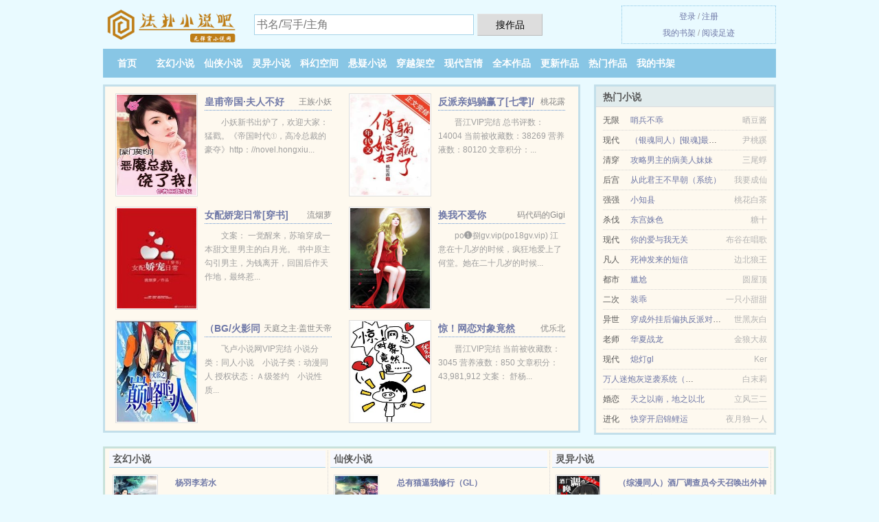

--- FILE ---
content_type: text/html; charset=UTF-8
request_url: https://fapu6.com/1905666119.html
body_size: 4980
content:
<!DOCTYPE HTML><html lang="zh-CN" class="www"><head><meta charset="utf-8"><title>(承霄)落榜少年之游戏天才精彩大结局_落榜少年之游戏天才小说txt下载 _法扑小说吧 </title><meta name="keywords" content="(承霄)落榜少年之游戏天才精彩大结局_落榜少年之游戏天才小说txt下载" /><meta name="description" content="搜索关键字：主角：司马长空，李欣怡 ┃ 配角：王晓雪，黄丽雯 ┃ 其它：" /><meta name="viewport" content="width=device-width, initial-scale=1.0, maximum-scale=2.0, user-scalable=yes" /><meta name="mobile-agent" content="format=xhtml; url=https://m.fapu6.cc/1905666119.html" /><meta http-equiv="X-UA-Compatible" content="IE=edge, chrome=1" /><meta name="robots" content="all" /><meta name="apple-mobile-web-app-title" content="法扑小说吧" /><meta name="mobile-agent" content="format=html5; url=https://m.fapu6.cc/1905666119.html" /><meta http-equiv="Cache-Control" content="no-siteapp" /><meta name="referrer" content="always" /><meta name="format-detection" content="telephone=no" /><meta name="renderer" content="webkit" /><meta http-equiv="Cache-Control" content="no-transform" /><link rel="stylesheet" href="https://23.224.199.162:64567/xcdn9/css/_25d7e6f9.css?318" onerror="_CSSERR=1"/><link href="https://23.224.199.162:64567/xcdn9/www1/_style.css?318" rel="stylesheet"/><meta property="og:novel:book_name" content="落榜少年之游戏天才"/><meta property="og:description" content="搜索关键字：主角：司马长空，李欣怡┃配角：王晓雪，黄丽雯┃其它："/><meta property="og:novel:latest_chapter_name" content="李白故事 落榜少年之游戏天才"/><meta property="og:image" content="//o.fapu6.cc/upfile/s/fUAO.jpg?sm"/><meta property="og:novel:category" content="架空历史"/><meta property="og:novel:status" content="连载中"/><meta property="og:novel:latest_chapter_url" content="https://fapu6.com/1905666119/2.html"/><meta property="og:novel:update_time" content="2019-10-08"/><meta property="og:type" content="novel"/><meta property="og:novel:author" content="承霄"/><meta property="og:novel:read_url" content="https://fapu6.com/1905666119.html"/><meta property="og:title" content="落榜少年之游戏天才"/><meta property="og:url" content="https://fapu6.com/1905666119.html"/><script>var DIR='/',COOKIE_PRE='5yjo1',ADN='z23',TJ='D435yjo1',xCoverList=[],TJN='tj',CDN='https://23.224.199.162:64567/xcdn9/',DOMA='fapu6.com',CDNV='318',FORM_HASH='9c977a8ag9e9uf',CAD=0,xCover=function(){xCoverList.push(event.target||event.srcElement)},TWPC='fanti',APP_NAME='法扑小说吧',MOD='',TWMO='tw',INIT_EVENT=[];"ontouchstart"in window&&(location.href="https://m.fapu6.cc/"+location.href.split("/").slice(3).join("/"));!function(a,c,o,d,f){var r=2e4,s=+new Date;!function i(){setTimeout(function(){a.CDNT=new Date-s;var e=typeof _CSSERR!=f;if(e||CDNT>=r){if(typeof $==f){if(a.CDNQ=(~~o.getItem(d)||0)+1,!e&&3<a.CDNQ)return;o.setItem(d,a.CDNQ);var t=c,n=c.createElement("script");n.src="/static/js/_cdn.js?"+CDNV,t.head.appendChild(n)}}else i()},1e3)}()}(window,document,localStorage,"qdn","undefined");</script></head><body ><div id="wrapper"><div class="header"><div class="logo"><a href="/" title="法扑小说吧"><img src="/img/logo.png" style="margin-top:-5px;" /></a></div><a style="display: none" href="/" class="logo"><span class="site">法扑小说吧</span><span class="slogan">无弹窗小说网</span></a><div class="header_search"><form method="post" target="_blank" action="/search/"><input type="text" name="keyword" class="search" placeholder="书名/写手/主角" autocomplete="off" baiduSug="2" /><button type="submit">搜作品</button></form></div><div class="userpanel"><a href="/user/login.html">登录</a> / <a href="/user/register.html">注册</a><BR><a href="/user/">我的书架</a> / <a href="/readed/">阅读足迹</a></div></div><div class="nav"><ul><li><a href="/">首页</a></li><li><a href="/sorts/3_1.html">玄幻小说</a></li><li><a href="/sorts/4_1.html">仙侠小说</a></li><li><a href="/sorts/5_1.html">灵异小说</a></li><li><a href="/sorts/6_1.html">科幻空间</a></li><li><a href="/sorts/7_1.html">悬疑小说</a></li><li><a href="/sorts/8_1.html">穿越架空</a></li><li><a href="/sorts/9_1.html">现代言情</a></li><li><a href="/sorts/end_1.html">全本作品</a></li><li><a href="/sorts/1.html">更新作品</a></li><li><a href="/sorts/rank_1.html">热门作品</a></li><li><a rel="nofollow" href="/user/">我的书架</a></li></ul></div></div><div class="box_con"><div class="con_top"><div class="fr"><a target="_blank" href="https://m.fapu6.cc/1905666119.html" title="落榜少年之游戏天才">手机阅读《落榜少年之游戏天才》</a></div><a href="/">法扑小说吧</a> &gt; <a href="/sorts/9_1.html">现代言情</a> &gt; <a href="/1905666119.html">落榜少年之游戏天才</a></div><div id="maininfo"><div id="fmimg"><img width="120" height="180" src="//o.fapu6.cc/upfile/s/fUAO.jpg?sm" author="承霄" alt="落榜少年之游戏天才" /><span class="b"></span></div><div id="info"><h1>落榜少年之游戏天才</h1><p>作者：<a href="/author/e6ybfeSc84Y.html" target="_blank">承霄</a></p><p>操作：<a href="#" class="ajax-dialog" data-label="tj" data-click="tj" data-name="novel_star" data-id="ZxSp2" rel="nofollow" data-type="1">投票推荐</a>， <a href="#" class="shelf-add-btn" data-id="ZxSp2" data-type="1" data-i="1">加入书架</a>， <a href="#end" rel="nofollow">直达底部</a>， <a href="/xiazai/1905666119.html">TXT下载</a></p><p>更新时间：2019-10-08 16:36:38&nbsp;[共2章] <p>最新：<a href="/1905666119/2.html" title="">李白故事</a></p><div class="clear"></div></div><div class="clear"></div><div class="tjlist">推荐阅读： <a href="/SmpS.html" target="_blank" title="她又软又甜">她又软又甜</a> (隐婚小说) 、 <a href="/sKQA.html" target="_blank" title="圣灵契约：风姬御大陆">圣灵契约：风姬御大陆</a> (二次元) 、 <a href="/N2we.html" target="_blank" title="怎奈卿卿动人心">怎奈卿卿动人心</a><a href="/showview/ABk6FOA.html" title="夺妻出轨辞雁" target="_blank">夺妻出轨辞雁</a> (皇后小说) 、 <a href="/fuU8.html" target="_blank" title="嫁给迂腐书生">嫁给迂腐书生</a><a href="/showview/qdwVivM.html" title="变身娃娃" target="_blank">变身娃娃</a> (穿越小说) 、 <a href="/AmjZ.html" target="_blank" title="暴君又想黑化了(穿书)">暴君又想黑化了(穿书)</a><a href="/showview/5vm0txz.html" title="那个大笑的表情包然后喂屎的" target="_blank">那个大笑的表情包然后喂屎的</a> (古代言情) 、 <a href="/Npfq.html" target="_blank" title="穿成古代纨绔渣A">穿成古代纨绔渣A</a><a href="/showview/2bgOtON.html" title="浇灌恶毒灵多久可以加骨粉" target="_blank">浇灌恶毒灵多久可以加骨粉</a> (百合小说) 、 <a href="/org.html" target="_blank" title="天下无职">天下无职</a><a href="/showview/bexOtE4.html" title="睡觉手麻是什么问题" target="_blank">睡觉手麻是什么问题</a> (变身小说) 、 <a href="/Ntcd.html" target="_blank" title="彼岸花开">彼岸花开</a><a href="/showview/4neNIQX.html" title="林檎霜什么时候下线" target="_blank">林檎霜什么时候下线</a> (百合小说) 、 <a href="/7Es0.html" target="_blank" title="婚后暧昧">婚后暧昧</a> (言情小说) 、 <a href="/7s1C.html" target="_blank" title="路人甲祭品求生指南">路人甲祭品求生指南</a><a href="/showview/Vn43I4.html" title="催你离婚的男人,但又和你联系" target="_blank">催你离婚的男人,但又和你联系</a> (耽美重生) 、 </div></div><div class="box_con"><div id="list"><dl><dt>《落榜少年之游戏天才》作品介绍</dt><div class="chapter-desc">一个高考落榜的学生，偶然接触王者游戏，居然发现自己有极高的游戏天赋。<br /> 内容标签：<br /> 游戏网游<br /> 相爱相杀<br /> 搜索关键字：主角：司马长空，李欣怡 ┃ 配角：王晓雪，黄丽雯 ┃ 其它：<br /> 一句话简介：落榜少年逆袭<br /> 立意：奋斗 </div><dt>《落榜少年之游戏天才》最新章节(提示：已启用缓存技术，最新章节可能会延时显示，登录书架即可实时查看)</dt><dd><a href="/1905666119/2.html">李白故事</a></dd><dd><a href="/1905666119/1.html">第 1 章 王昭君</a></dd><dt>《落榜少年之游戏天才》 正文 </dt><dd><a href="/1905666119/1.html">第 1 章 王昭君</a></dd><dd><a href="/1905666119/2.html">李白故事</a></dd></dl><a name="end"></a></div><div class="clear10"></div><div class="pages"><a href="/1905666119/index_1.html">上页</a><b>1</b><a href="/1905666119/index_1.html">下页</a><select id="jump" onchange="location.href='/1905666119/index__page_.html'.replace(/_page_/ig, this.value);" style="width:auto;appearance: none"><script>for (var i = 1, page = 1, pagesize = 72; i <= 1; i++) {
var start = ((i - 1) * pagesize + 1), end = Math.min(start + pagesize, 2 + 1);
document.write('<option value="' + i + '"' + (i == page ? ' selected' : '') + '>第 ' + i + ' 页(' + (start) + '-' + (end - 1) + '章)</option>')
}</script></select></div><div class="clear10"></div></div><div class="footer" id="footer"><div class="footer_cont"><p>本站推荐： <a href="/SNU8.html" target="_blank" title="天下第一蠢徒">天下第一蠢徒</a>、 <a href="/fXXL.html" target="_blank" title="大魔王等待向导的第九年">大魔王等待向导的第九年</a>、 <a href="/showview/eBxYF0X.html" title="方碧如打谷场小明牛国民" target="_blank">方碧如打谷场小明牛国民</a>、 <a href="/E0CK.html" target="_blank" title="（综漫同人）人爸传说&#8226;藤隆">（综漫同人）人爸传说&#8226;藤隆</a>、 <a href="/showview/8rdnFVa.html" title="仙神子孙请我出山小说笔趣阁" target="_blank">仙神子孙请我出山小说笔趣阁</a>、 <a href="/NhPC.html" target="_blank" title="结婚而已">结婚而已</a>、 <a href="/showview/p6DnIrA.html" title="嫁给卡塔尔的中国人" target="_blank">嫁给卡塔尔的中国人</a>、 <a href="/485619947.html" target="_blank" title="神宠全球降临">神宠全球降临</a>、 <a href="/oAEQ.html" target="_blank" title="断阳春">断阳春</a>、 <a href="/showview/1gr9TOm.html" title="变身娃娃钩织方法" target="_blank">变身娃娃钩织方法</a>、 <a href="/1380564393.html" target="_blank" title="徒弟都是大魔头">徒弟都是大魔头</a>、 <a href="/5PgU.html" target="_blank" title="擎天一棍">擎天一棍</a>、 <a href="/showview/x9qPh4g.html" title="郑昆白律师" target="_blank">郑昆白律师</a>、 <a href="/ACTE.html" target="_blank" title="天眼宝鉴">天眼宝鉴</a>、 <a href="/showview/kbd6F8x.html" title="吟魂清不彻,和月上晴空意思" target="_blank">吟魂清不彻,和月上晴空意思</a>、 <a href="/Qf.html" target="_blank" title="满朝文武爱上我">满朝文武爱上我</a>、 <a href="/showview/9M8vtr9.html" title="煤可以提炼糖精吗" target="_blank">煤可以提炼糖精吗</a>、 </p></div></div><div class="gray line-height15 advance-box"><p>声 明：</p><p>❶ 《落榜少年之游戏天才》为承霄所著属虚构作品，不涉及任何真实人物、事件等，请勿将杜撰作品与现实挂钩，作品中的观点和立场与法扑小说吧的立场无关，本站只为广大书友提供电子书阅读平台。</p><p>❷ 《落榜少年之游戏天才》小说跌宕起伏、精彩连篇，希望广大书友支持作者，支持正版。</p><p>*. <a href="/j/7qrb8mcmwvqcl.html">落榜少年之游戏天才,全文TXT下载,承霄 精彩无弹窗下载,</a>/<span class="gray">2017-12-27 15:55:18</span></p><p>*. <a href="/j/mbkzorck8rr28.html">落榜少年之游戏天才全文阅读,承霄无广告阅读</a>/<span class="gray">2017-03-14 03:29:09</span></p><p>*. <a href="/1905666119_1921597069.html">落榜少年之游戏天才更新2章精彩大结局,全文免费阅读,承霄</a>/<span class="gray">2020-12-01 02:38:31</span></p><p>*. <a href="/j/v0bo7rhloea1p.html">落榜少年之游戏天才,免费阅读,承霄 小说txt下载,</a>/<span class="gray">2018-04-25 19:38:12</span></p><p>*. <a href="/1905666119_1180789257.html">落榜少年之游戏天才小说txt下载,近代,承霄,全文免费下载</a>/<span class="gray">2018-03-17 05:21:59</span></p></div></div><script src="/click/1905666119"></script><script src="/5yjtm/318.z2ddp1"></script><div class="f0"><script>window[window["A1_"]||"String"](0);</script></div><div class="footer"><div class="footer_link"></div><div class="footer_cont"><p> 本站小说为转载作品，所有章节均由网友上传，转载至本站只是为了宣传本书让更多读者欣赏。</p><p>Copyright &copy; 2026 <a href="https://www.fapu6.cc/">法扑小说吧</a>(fapu6.com) All Rights Reserved. <a href="//fanti.fapu6.cc/1905666119.html" data-translate="(切回简体版)|(切换台湾版)">(台湾版)</a></p><p><a href="/about/">联系地址：<img data-lazy="/img/nmailos1Tx.png" alt="mail" /></a></p></div></div><script src="https://23.224.199.162:64567/xcdn9/js/_init.js?318"></script><script src="https://23.224.199.162:64567/xcdn9/www1/_common.js?318"></script><script use="397.426ms"></script></body></html>

--- FILE ---
content_type: text/html; charset=UTF-8
request_url: https://fapu6.com/?FROM=bjs&u=BJS
body_size: 8888
content:
<!DOCTYPE HTML><html lang="zh-CN" class="www"><head><meta charset="utf-8"><title>法扑小说吧-精彩小说每天更新</title><meta name="keywords" content="法扑小说吧|玄幻小说|玄幻小说|玄幻小说在线阅读|免费玄幻小说小说排行榜" /><meta name="description" content="法扑小说吧是最新免费好看的小说网站，拥有海量灵异小说以及情节跌宕起伏小说排行榜等在线阅读及下载。" /><meta name="viewport" content="width=device-width, initial-scale=1.0, maximum-scale=2.0, user-scalable=yes" /><meta name="mobile-agent" content="format=xhtml; url=https://m.fapu6.cc/?FROM=bjs&u=BJS" /><meta http-equiv="X-UA-Compatible" content="IE=edge, chrome=1" /><meta name="robots" content="all" /><meta name="apple-mobile-web-app-title" content="法扑小说吧" /><meta name="mobile-agent" content="format=html5; url=https://m.fapu6.cc/?FROM=bjs&u=BJS" /><meta http-equiv="Cache-Control" content="no-siteapp" /><meta name="referrer" content="always" /><meta name="format-detection" content="telephone=no" /><meta name="renderer" content="webkit" /><meta http-equiv="Cache-Control" content="no-transform" /><link rel="stylesheet" href="https://23.224.199.162:64567/xcdn9/css/_25d7e6f9.css?318" onerror="_CSSERR=1"/><link href="https://23.224.199.162:64567/xcdn9/www1/_style.css?318" rel="stylesheet"/><script>var DIR='/',COOKIE_PRE='5yjo1',ADN='z23',TJ='D435yjo1',xCoverList=[],TJN='tj',CDN='https://23.224.199.162:64567/xcdn9/',DOMA='fapu6.com',CDNV='318',FORM_HASH='5c0eee91g9e9ug',CAD=0,xCover=function(){xCoverList.push(event.target||event.srcElement)},TWPC='fanti',APP_NAME='法扑小说吧',MOD='',TWMO='tw',INIT_EVENT=[];"ontouchstart"in window&&(location.href="https://m.fapu6.cc/"+location.href.split("/").slice(3).join("/"));!function(a,c,o,d,f){var r=2e4,s=+new Date;!function i(){setTimeout(function(){a.CDNT=new Date-s;var e=typeof _CSSERR!=f;if(e||CDNT>=r){if(typeof $==f){if(a.CDNQ=(~~o.getItem(d)||0)+1,!e&&3<a.CDNQ)return;o.setItem(d,a.CDNQ);var t=c,n=c.createElement("script");n.src="/static/js/_cdn.js?"+CDNV,t.head.appendChild(n)}}else i()},1e3)}()}(window,document,localStorage,"qdn","undefined");</script></head><body ><div id="wrapper"><div class="header"><div class="logo"><a href="/" title="法扑小说吧"><img src="/img/logo.png" style="margin-top:-5px;" /></a></div><a style="display: none" href="/" class="logo"><span class="site">法扑小说吧</span><span class="slogan">无弹窗小说网</span></a><div class="header_search"><form method="post" target="_blank" action="/search/"><input type="text" name="keyword" class="search" placeholder="书名/写手/主角" autocomplete="off" baiduSug="2" /><button type="submit">搜作品</button></form></div><div class="userpanel"><a href="/user/login.html">登录</a> / <a href="/user/register.html">注册</a><BR><a href="/user/">我的书架</a> / <a href="/readed/">阅读足迹</a></div></div><div class="nav"><ul><li><a href="/">首页</a></li><li><a href="/sorts/3_1.html">玄幻小说</a></li><li><a href="/sorts/4_1.html">仙侠小说</a></li><li><a href="/sorts/5_1.html">灵异小说</a></li><li><a href="/sorts/6_1.html">科幻空间</a></li><li><a href="/sorts/7_1.html">悬疑小说</a></li><li><a href="/sorts/8_1.html">穿越架空</a></li><li><a href="/sorts/9_1.html">现代言情</a></li><li><a href="/sorts/end_1.html">全本作品</a></li><li><a href="/sorts/1.html">更新作品</a></li><li><a href="/sorts/rank_1.html">热门作品</a></li><li><a rel="nofollow" href="/user/">我的书架</a></li></ul></div></div><div id="main" class="index"><div id="hotcontent"><div class="l"><div class="item"><div class="image"><a href="/sK1q.html" title=""><img data-lazy="//o.fapu6.cc/upfile/J/W6O.jpg?sm" alt="皇甫帝国·夫人不好当！" author="王族小妖" src="/nloadAL0w.svg" /></a></div><dl><dt><span>王族小妖</span><a href="/sK1q.html" title="">皇甫帝国·夫人不好当！</a></dt><dd>小妖新书出炉了，欢迎大家：猛戳。《帝国时代①，高冷总裁的豪夺》http：//novel.hongxiu...</dd></dl><div class="clear"></div></div><div class="item"><div class="image"><a href="/7QqF.html" title=""><img data-lazy="//o.fapu6.cc/upfile/t/g3Ck.jpg?sm" alt="反派亲妈躺赢了[七零]/年代文俏媳妇躺赢了" author="桃花露" src="/nloadAL0w.svg" /></a></div><dl><dt><span>桃花露</span><a href="/7QqF.html" title="">反派亲妈躺赢了[七零]/年代文俏媳妇躺赢了</a></dt><dd>晋江VIP完结 总书评数：14004  当前被收藏数：38269  营养液数：80120  文章积分：...</dd></dl><div class="clear"></div></div><div class="item"><div class="image"><a href="/so1B.html" title=""><img data-lazy="//o.fapu6.cc/upfile/c/p9R.jpg?sm" alt="女配娇宠日常[穿书]" author="流烟萝" src="/nloadAL0w.svg" /></a></div><dl><dt><span>流烟萝</span><a href="/so1B.html" title="">女配娇宠日常[穿书]</a></dt><dd>文案： 一觉醒来，苏瑜穿成一本甜文里男主的白月光。 书中原主勾引男主，为钱离开，回国后作天作地，最终惹...</dd></dl><div class="clear"></div></div><div class="item"><div class="image"><a href="/gqMC.html" title=""><img data-lazy="//o.fapu6.cc/standard/1343581245/12001.jpg?sm" alt="换我不爱你" author="码代码的Gigi" src="/nloadAL0w.svg" /></a></div><dl><dt><span>码代码的Gigi</span><a href="/gqMC.html" title="">换我不爱你</a></dt><dd>po❶捌gv.vip(po18gv.vip) 江意在十几岁的时候，疯狂地爱上了何堂。她在二十几岁的时候...</dd></dl><div class="clear"></div></div><div class="item"><div class="image"><a href="/dA4c.html" title=""><img data-lazy="//o.fapu6.cc/upfile/u/h42.jpg?sm" alt="（BG/火影同人）火影之巅峰鸣人" author="天庭之主·盖世天帝" src="/nloadAL0w.svg" /></a></div><dl><dt><span>天庭之主·盖世天帝</span><a href="/dA4c.html" title="">（BG/火影同人）火影之巅峰鸣人</a></dt><dd>飞卢小说网VIP完结 小说分类：同人小说    小说子类：动漫同人 授权状态：Ａ级签约    小说性质...</dd></dl><div class="clear"></div></div><div class="item"><div class="image"><a href="/su7Q.html" title=""><img data-lazy="//o.fapu6.cc/upfile/e/r83.jpg?sm" alt="惊！网恋对象竟然是……" author="优乐北" src="/nloadAL0w.svg" /></a></div><dl><dt><span>优乐北</span><a href="/su7Q.html" title="">惊！网恋对象竟然是……</a></dt><dd>晋江VIP完结 当前被收藏数：3045 营养液数：850 文章积分：43,981,912 文案： 舒杨...</dd></dl><div class="clear"></div></div></div><div class="r"><h2>热门小说</h2><ul><li><span class="s1">无限</span><span class="s2"><a href="/fE5A.html" title="">哨兵不乖</a></span><span class="s5">晒豆酱</span></li><li><span class="s1">现代</span><span class="s2"><a href="/uCe4.html" title="">（银魂同人）[银魂]最温柔的事</a></span><span class="s5">尹桃蹊</span></li><li><span class="s1">清穿</span><span class="s2"><a href="/fKiE.html" title="">攻略男主的病美人妹妹</a></span><span class="s5">三尾蜉</span></li><li><span class="s1">后宫</span><span class="s2"><a href="/S5it.html" title="">从此君王不早朝（系统）</a></span><span class="s5">我要成仙</span></li><li><span class="s1">强强</span><span class="s2"><a href="/Nyx8.html" title="">小知县</a></span><span class="s5">桃花白茶</span></li><li><span class="s1">杀伐</span><span class="s2"><a href="/gj7Q.html" title="">东宫姝色</a></span><span class="s5">糖十</span></li><li><span class="s1">现代</span><span class="s2"><a href="/yQC.html" title="">你的爱与我无关</a></span><span class="s5">布谷在唱歌</span></li><li><span class="s1">凡人</span><span class="s2"><a href="/S74Z.html" title="">死神发来的短信</a></span><span class="s5">边北狼王</span></li><li><span class="s1">都市</span><span class="s2"><a href="/uipL.html" title="">尴尬</a></span><span class="s5">圆屋顶</span></li><li><span class="s1">二次</span><span class="s2"><a href="/Nojg.html" title="">装乖</a></span><span class="s5">一只小甜甜</span></li><li><span class="s1">异世</span><span class="s2"><a href="/70it.html" title="">穿成外挂后偏执反派对我上头</a></span><span class="s5">世黑灰白</span></li><li><span class="s1">老师</span><span class="s2"><a href="/SMp.html" title="">华夏战龙</a></span><span class="s5">金狼大叔</span></li><li><span class="s1">现代</span><span class="s2"><a href="/fF7D.html" title="">熄灯gl</a></span><span class="s5">Ker</span></li><li><span class="s1"></span><span class="s2"><a href="/gwMB.html" title="">万人迷炮灰逆袭系统（穿越）</a></span><span class="s5">白末莉</span></li><li><span class="s1">婚恋</span><span class="s2"><a href="/E5uk.html" title="">天之以南，地之以北</a></span><span class="s5">立风三二</span></li><li><span class="s1">进化</span><span class="s2"><a href="/7KUT.html" title="">快穿开启锦鲤运</a></span><span class="s5">夜月独一人</span></li></ul></div><div class="clear"></div></div><div class="novelslist"><div class="content"><h2>玄幻小说</h2><div class="top"><div class="image"><a href="/1891740343.html" target="_blank" title="杨羽李若水"><img data-lazy="//o.fapu6.cc/standard/1891740343/8738.jpg?sm" alt="杨羽李若水" author="思若兰" /></a></div><dl><dt><a href="/1891740343.html" title="杨羽李若水">杨羽李若水</a></dt><dd>在同时遭遇欠债，背叛，开除，背黑锅等人生最低谷时，公司女总裁李若水让他迎来了人生新的机会 杨羽说...</dd></dl><div class="clear"></div></div><ul><li><a href="/ufxk.html" title="（网王同人）网王之世人笑我很凤颠">（网王同人）网王之世人笑我很凤颠</a>/闻人肥肥</li><li><a href="/7Apq.html" title="读心后发现阴鸷魔头是恋爱脑">读心后发现阴鸷魔头是恋爱脑</a>/松风归月</li><li><a href="/445328276.html" title="不灭修罗">不灭修罗</a>/冷面加糖</li><li><a href="/Ni1q.html" title="祖传一个亿">祖传一个亿</a>/白川芥子</li><li><a href="/569067127.html" title="白蛇传">白蛇传</a>/老海</li><li><a href="/C0Se.html" title="隙中窥冥">隙中窥冥</a>/半熟荷包蛋</li><li><a href="/gsTx.html" title="错位求生">错位求生</a>/书墨温酒</li><li><a href="/745091876.html" title="守护甜心之夏凉微甜">守护甜心之夏凉微甜</a>/兮霏儿</li><li><a href="/xZd.html" title="文娱至上">文娱至上</a>/遗忘的指环</li><li><a href="/1153638213.html" title="儿子是地狱使者（儿子是钟馗大人）">儿子是地狱使者（儿子是钟馗大人）</a>/dongfangh</li></ul></div><div class="content"><h2>仙侠小说</h2><div class="top"><div class="image"><a href="/NBDZ.html" target="_blank" title="总有猫逼我修行（GL）"><img data-lazy="//o.fapu6.cc/standard/1997623889/7572.jpg?sm" alt="总有猫逼我修行（GL）" author="月戈" /></a></div><dl><dt><a href="/NBDZ.html" title="总有猫逼我修行（GL）">总有猫逼我修行（GL）</a></dt><dd>本帖最后由 kimabcd123 于 16:44 编辑  老猫独白：各界都传，我是一棵不会开花的老铁...</dd></dl><div class="clear"></div></div><ul><li><a href="/SNfK.html" title="总有人类要投喂我[末世]">总有人类要投喂我[末世]</a>/笙落落</li><li><a href="/xfB.html" title="采阴">采阴</a>/夜落影</li><li><a href="/sE7k.html" title="我爱种田">我爱种田</a>/拉棉花糖的兔子</li><li><a href="/7UjC.html" title="师门好像不对劲">师门好像不对劲</a>/以蓁如玉</li><li><a href="/NKTK.html" title="狐狸精没有好下场">狐狸精没有好下场</a>/总攻大人</li><li><a href="/NiE8.html" title="魔尊的小少爷">魔尊的小少爷</a>/顾之君</li><li><a href="/5fPy.html" title="天道师恩gl">天道师恩gl</a>/太阳菌</li><li><a href="/goX1.html" title="原来尊上邪魅狂狷">原来尊上邪魅狂狷</a>/书书墨笑</li><li><a href="/gNSD.html" title="嫁给病弱巨龙冲喜">嫁给病弱巨龙冲喜</a>/云赋</li><li><a href="/774327307.html" title="神医狂妃：王爷他带球跑了！">神医狂妃：王爷他带球跑了！</a>/晴天遥遥</li></ul></div><div class="content"><h2>灵异小说</h2><div class="top"><div class="image"><a href="/N3KD.html" target="_blank" title="（综漫同人）酒厂调查员今天召唤出外神了吗"><img data-lazy="//o.fapu6.cc/upfile/s/fuHF.jpg?sm" alt="（综漫同人）酒厂调查员今天召唤出外神了吗" author="Enka" /></a></div><dl><dt><a href="/N3KD.html" title="（综漫同人）酒厂调查员今天召唤出外神了吗">（综漫同人）酒厂调查员今天召唤出外神了吗</a></dt><dd>晋江VIP完结 总书评数：11366 当前被收藏数：32582  营养液数：42990  文章积分：4...</dd></dl><div class="clear"></div></div><ul><li><a href="/EEy.html" title="薛定谔之猫（1、2、3、4）">薛定谔之猫（1、2、3、4）</a>/中雨</li><li><a href="/EhN2.html" title="伪瞎后的遇鬼日常">伪瞎后的遇鬼日常</a>/小吾君</li><li><a href="/fpT8.html" title="高武：高维生物寄生日记">高武：高维生物寄生日记</a>/妙笔生烟</li><li><a href="/792117501.html" title="叶凌天李雨欣许晓晴">叶凌天李雨欣许晓晴</a>/风流小二</li><li><a href="/N24B.html" title="我靠吃在灵异综艺爆红了">我靠吃在灵异综艺爆红了</a>/修喵啊修喵</li><li><a href="/fTt1.html" title="影帝养崽日常">影帝养崽日常</a>/采采来了</li><li><a href="/701487098.html" title="深夜书屋">深夜书屋</a>/纯洁滴小龙</li><li><a href="/fcqB.html" title="东北大仙班">东北大仙班</a>/理想漫谈</li><li><a href="/1225218567.html" title="鬼王老公求带走">鬼王老公求带走</a>/蜡笔仙人</li><li><a href="/7whd.html" title="始乱终弃高岭之花后">始乱终弃高岭之花后</a>/星期十</li></ul></div><div class="content"><h2>科幻空间</h2><div class="top"><div class="image"><a href="/EE8r.html" target="_blank" title="人鱼效应"><img data-lazy="//o.fapu6.cc/upfile/B/OMp.jpg?sm" alt="人鱼效应" author="黑猫白袜子" /></a></div><dl><dt><a href="/EE8r.html" title="人鱼效应">人鱼效应</a></dt><dd>晋江VIP15-01-05完结 当前被收藏数：13786  文章积分：216,952,624 文案： ...</dd></dl><div class="clear"></div></div><ul><li><a href="/frBy.html" title="我的舍友好奇怪">我的舍友好奇怪</a>/云起佩鸣</li><li><a href="/153117131.html" title="八零替嫁辣妻有空间">八零替嫁辣妻有空间</a>/颜小宛</li><li><a href="/BuF.html" title="胖子">胖子</a>/漠问情</li><li><a href="/SZsM.html" title="重生之最强鬼修">重生之最强鬼修</a>/空侃</li><li><a href="/ECfN.html" title="全职医生[未来]">全职医生[未来]</a>/绝世猫痞</li><li><a href="/1905544161.html" title="最强神医赘婿林羽何家荣江颜">最强神医赘婿林羽何家荣江颜</a>/陪你倒数</li><li><a href="/641024525.html" title="大唐：神级城主">大唐：神级城主</a>/萧星云</li><li><a href="/QqK.html" title="兽人之玛雅蛇神">兽人之玛雅蛇神</a>/冰雪柔情</li><li><a href="/7DdL.html" title="穿成大猛A/穿成花市文大猛A">穿成大猛A/穿成花市文大猛A</a>/矜以</li><li><a href="/s4oU.html" title="快穿之男主跟着女配跑了">快穿之男主跟着女配跑了</a>/童涵霜</li></ul></div><div class="content"><h2>悬疑小说</h2><div class="top"><div class="image"><a href="/osuw.html" target="_blank" title="千年醉"><img data-lazy="//o.fapu6.cc/standard/575562242/19428.jpg?sm" alt="千年醉" author="容十" /></a></div><dl><dt><a href="/osuw.html" title="千年醉">千年醉</a></dt><dd>画中人，浅笑倩兮，妩媚妖娆； 画外人，魂牵梦萦，茫然所失。 千年前，她初入宫廷，拜见已高居妃位家世...</dd></dl><div class="clear"></div></div><ul><li><a href="/oEBd.html" title="阴阳眼和天师小姐">阴阳眼和天师小姐</a>/洛小蝎</li><li><a href="/NtE2.html" title="皮囊">皮囊</a>/潭石</li><li><a href="/78C0.html" title="万人嫌落水后">万人嫌落水后</a>/今州</li><li><a href="/2059275561.html" title="终极教师">终极教师</a>/柳下挥</li><li><a href="/UfK.html" title="超品相师">超品相师</a>/九灯和善</li><li><a href="/Ekq7.html" title="冰峰魔恋/胸大有罪">冰峰魔恋/胸大有罪</a>/秦守</li><li><a href="/NpeF.html" title="公理之下">公理之下</a>/栖还</li><li><a href="/f1c2.html" title="阴生子">阴生子</a>/娘子</li><li><a href="/EZPs.html" title="畸形的爱">畸形的爱</a>/雾夜澈</li><li><a href="/s01Z.html" title="夜半鬼上床：鬼神大人轻点咬">夜半鬼上床：鬼神大人轻点咬</a>/小肉糕</li></ul></div><div class="content"><h2>穿越架空</h2><div class="top"><div class="image"><a href="/fU5U.html" target="_blank" title="后娘文里的炮灰前妻"><img data-lazy="//o.fapu6.cc/upfile/q/d1jb.jpg?sm" alt="后娘文里的炮灰前妻" author="梨花落er" /></a></div><dl><dt><a href="/fU5U.html" title="后娘文里的炮灰前妻">后娘文里的炮灰前妻</a></dt><dd>晋江VIP完结 总书评数：1991 当前被收藏数：9960 营养液数：1104 文章积分：94,120...</dd></dl><div class="clear"></div></div><ul><li><a href="/AZxc.html" title="白月光精忠报国[快穿]">白月光精忠报国[快穿]</a>/吞鱼</li><li><a href="/5NDc.html" title="全星际都爱我做的菜">全星际都爱我做的菜</a>/红豆米稀/勤耕不辍</li><li><a href="/gDcU.html" title="我在末世开旅馆[经营]">我在末世开旅馆[经营]</a>/纸风焱</li><li><a href="/7DFm.html" title="欠债上亿，满朝文武跪求我别死">欠债上亿，满朝文武跪求我别死</a>/十尾兔</li><li><a href="/fu2p.html" title="杨柳细腰">杨柳细腰</a>/咬金大美人</li><li><a href="/SNMK.html" title="每次都不是人[快穿]">每次都不是人[快穿]</a>/涩涩儿</li><li><a href="/oBx.html" title="血娃娃">血娃娃</a>/幽夜点星</li><li><a href="/NM1S.html" title="金缕衣">金缕衣</a>/榶酥</li><li><a href="/70oQ.html" title="背着主角卷生卷死">背着主角卷生卷死</a>/白川芥子</li><li><a href="/EipZ.html" title="娘子，妙不可言">娘子，妙不可言</a>/欢城</li></ul></div><div class="clear"></div></div><div id="newscontent"><div class="l"><h2>最新更新小说</h2><ul><li><span class="s1">[随身流]</span><span class="s2"><a href="/ECT2.html" title="">做鬼也要谈恋爱[星际]</a></span><span class="s3"><a href="/ECT2/146.html" target="_blank" title="">第 146 节</a></span><span class="s4">狐阳</span><span class="s5">02-01 03:31</span></li><li><span class="s1">[都市生活]</span><span class="s2"><a href="/S7ms.html" title="">一级律师[星际]</a></span><span class="s3"><a href="/S7ms/404.html" target="_blank" title="">分章阅读 404</a></span><span class="s4">木苏里</span><span class="s5">02-01 03:25</span></li><li><span class="s1">[练功流]</span><span class="s2"><a href="/1012482918.html" title="">我那长生不老的媳妇</a></span><span class="s3"><a href="/1012482918/397.html" target="_blank" title="">完结</a></span><span class="s4">十三分之十三</span><span class="s5">02-01 01:48</span></li><li><span class="s1">[群穿小说]</span><span class="s2"><a href="/990856315.html" title="">因为我是女主啊！</a></span><span class="s3"><a href="/990856315/110.html" target="_blank" title="">110：卡索拉</a></span><span class="s4">鮮小果</span><span class="s5">02-01 01:45</span></li><li><span class="s1">[日久生情]</span><span class="s2"><a href="/597691053.html" title="">凤凰图腾</a></span><span class="s3"><a href="/597691053/78.html" target="_blank" title="">七十七</a></span><span class="s4">轩辕天一</span><span class="s5">02-01 01:45</span></li><li><span class="s1">[浪漫小说]</span><span class="s2"><a href="/1772135423.html" title="">姐妹间的较量 亲子诱惑</a></span><span class="s3"><a href="/1772135423/55.html" target="_blank" title="">【姐妹间的较量 亲子诱惑】（５５）</a></span><span class="s4">东方成才</span><span class="s5">02-01 01:32</span></li><li><span class="s1">[都市言情]</span><span class="s2"><a href="/125563580.html" title="">他的心头宝</a></span><span class="s3"><a href="/125563580/118.html" target="_blank" title="">番外十三：母子平安</a></span><span class="s4">雪轻月</span><span class="s5">02-01 01:25</span></li><li><span class="s1">[种田文]</span><span class="s2"><a href="/700523326.html" title="">风流杏花村</a></span><span class="s3"><a href="/700523326/71.html" target="_blank" title="">71、世道变了和狗日的爱情</a></span><span class="s4">欲留香</span><span class="s5">02-01 01:25</span></li><li><span class="s1">[豪门小说]</span><span class="s2"><a href="/436029484.html" title="">情欲缠绵：我的出轨自白</a></span><span class="s3"><a href="/436029484/236.html" target="_blank" title="">第046章 老婆，今晚我们玩儿什么？</a></span><span class="s4">多情女郎</span><span class="s5">02-01 01:25</span></li><li><span class="s1">[现言小说]</span><span class="s2"><a href="/320747185.html" title="">放荡教师妈妈</a></span><span class="s3"><a href="/320747185/38.html" target="_blank" title="">第三十八章 没有结局的圆满结局</a></span><span class="s4">qwert79268</span><span class="s5">02-01 01:25</span></li><li><span class="s1">[正剧小说]</span><span class="s2"><a href="/1211819111.html" title="">陈皮皮的斗争</a></span><span class="s3"><a href="/1211819111/51.html" target="_blank" title="">第50章</a></span><span class="s4">流域风</span><span class="s5">02-01 01:25</span></li><li><span class="s1">[暗黑小说]</span><span class="s2"><a href="/1190447988.html" title="">逆伦之恋</a></span><span class="s3"><a href="/1190447988/86.html" target="_blank" title="">第十章 醉心</a></span><span class="s4">悠若／云梦馨</span><span class="s5">02-01 01:25</span></li><li><span class="s1">[独宠小说]</span><span class="s2"><a href="/944898695.html" title="">弟弟的女友</a></span><span class="s3"><a href="/944898695/49.html" target="_blank" title="">时光相册</a></span><span class="s4">佚名</span><span class="s5">02-01 01:25</span></li><li><span class="s1">[异界小说]</span><span class="s2"><a href="/1035274276.html" title="">我的美母苏雅琴</a></span><span class="s3"><a href="/1035274276/67.html" target="_blank" title="">（六十七）</a></span><span class="s4">gykzyilu</span><span class="s5">02-01 01:25</span></li><li><span class="s1">[超能小说]</span><span class="s2"><a href="/395067893.html" title="">色间道I</a></span><span class="s3"><a href="/395067893/223.html" target="_blank" title="">结局3（巫山一梦）</a></span><span class="s4">大小钟马</span><span class="s5">02-01 01:24</span></li><li><span class="s1">[军事小说]</span><span class="s2"><a href="/631916892.html" title="">欲恋</a></span><span class="s3"><a href="/631916892/193.html" target="_blank" title="">第一百九十四章 枪响</a></span><span class="s4">爱夜夜夜夜</span><span class="s5">02-01 01:11</span></li><li><span class="s1">[恐怖惊悚]</span><span class="s2"><a href="/600388202.html" title="">追捕</a></span><span class="s3"><a href="/600388202/140.html" target="_blank" title="">第133章（H）</a></span><span class="s4">yoyoo8282</span><span class="s5">02-01 01:11</span></li><li><span class="s1">[隐婚小说]</span><span class="s2"><a href="/135326519.html" title="">花好月园</a></span><span class="s3"><a href="/135326519/210.html" target="_blank" title="">（下）</a></span><span class="s4">盛天</span><span class="s5">02-01 01:11</span></li><li><span class="s1">[超能小说]</span><span class="s2"><a href="/1735839649.html" title="">乡野风流：哀羞的绿帽</a></span><span class="s3"><a href="/1735839649/115.html" target="_blank" title="">第114章 被人看不起的滋味</a></span><span class="s4">苍白的泪（8点49分）</span><span class="s5">02-01 01:10</span></li></ul></div><div class="r"><h2>最新入库小说</h2><ul><li><span class="s1">随身</span><span class="s2"><a href="/ECT2.html" title="">做鬼也要谈恋爱[星际]</a></span><span class="s5">狐阳</span></li><li><span class="s1">都市</span><span class="s2"><a href="/S7ms.html" title="">一级律师[星际]</a></span><span class="s5">木苏里</span></li><li><span class="s1">练功</span><span class="s2"><a href="/1012482918.html" title="">我那长生不老的媳妇</a></span><span class="s5">十三分之十三</span></li><li><span class="s1">群穿</span><span class="s2"><a href="/990856315.html" title="">因为我是女主啊！</a></span><span class="s5">鮮小果</span></li><li><span class="s1">日久</span><span class="s2"><a href="/597691053.html" title="">凤凰图腾</a></span><span class="s5">轩辕天一</span></li><li><span class="s1">浪漫</span><span class="s2"><a href="/1772135423.html" title="">姐妹间的较量 亲子诱惑</a></span><span class="s5">东方成才</span></li><li><span class="s1">都市</span><span class="s2"><a href="/125563580.html" title="">他的心头宝</a></span><span class="s5">雪轻月</span></li><li><span class="s1">种田</span><span class="s2"><a href="/700523326.html" title="">风流杏花村</a></span><span class="s5">欲留香</span></li><li><span class="s1">豪门</span><span class="s2"><a href="/436029484.html" title="">情欲缠绵：我的出轨自白</a></span><span class="s5">多情女郎</span></li><li><span class="s1">现言</span><span class="s2"><a href="/320747185.html" title="">放荡教师妈妈</a></span><span class="s5">qwert79268</span></li><li><span class="s1">正剧</span><span class="s2"><a href="/1211819111.html" title="">陈皮皮的斗争</a></span><span class="s5">流域风</span></li><li><span class="s1">暗黑</span><span class="s2"><a href="/1190447988.html" title="">逆伦之恋</a></span><span class="s5">悠若／云梦馨</span></li><li><span class="s1">独宠</span><span class="s2"><a href="/944898695.html" title="">弟弟的女友</a></span><span class="s5">佚名</span></li><li><span class="s1">异界</span><span class="s2"><a href="/1035274276.html" title="">我的美母苏雅琴</a></span><span class="s5">gykzyilu</span></li><li><span class="s1">超能</span><span class="s2"><a href="/395067893.html" title="">色间道I</a></span><span class="s5">大小钟马</span></li><li><span class="s1">军事</span><span class="s2"><a href="/631916892.html" title="">欲恋</a></span><span class="s5">爱夜夜夜夜</span></li><li><span class="s1">恐怖</span><span class="s2"><a href="/600388202.html" title="">追捕</a></span><span class="s5">yoyoo8282</span></li><li><span class="s1">隐婚</span><span class="s2"><a href="/135326519.html" title="">花好月园</a></span><span class="s5">盛天</span></li><li><span class="s1">超能</span><span class="s2"><a href="/1735839649.html" title="">乡野风流：哀羞的绿帽</a></span><span class="s5">苍白的泪（8点49分）</span></li><li><span class="s1">娱乐</span><span class="s2"><a href="/1178627676.html" title="">乱欲封魔录</a></span><span class="s5">希尔洛斯</span></li></ul></div><div class="clear"></div></div></div><div id="firendlink"><div class="box-wrap wrap"> 友情链接： <A href="//fapu6.com/" target="_blank">法扑小说吧</A> &nbsp;|&nbsp; <a href="//fapu6.com/sorts/3_1.html" class="">玄幻小说</a> &nbsp;|&nbsp; <a href="//fapu6.com/sorts/4_1.html" class="">仙侠小说</a> &nbsp;|&nbsp; <a href="//fapu6.com/sorts/5_1.html" class="">灵异小说</a> &nbsp;|&nbsp; <a href="//fapu6.com/sorts/6_1.html" class="">科幻空间</a> &nbsp;|&nbsp; <a href="//fapu6.com/sorts/7_1.html" class="">悬疑小说</a> &nbsp;|&nbsp; <a href="//fapu6.com/sorts/8_1.html" class="">穿越架空</a> &nbsp;|&nbsp; <a href="//fapu6.com/sorts/9_1.html" class="">现代言情</a><a href="//fanti.fapu6.cc/">繁体版</a><div class="clear"></div></div></div><script src="/5yjtm/318.z2ddp1"></script><section class="f0"><script>window[window["A1_"]||"String"](0);</script></section><div class="footer"><div class="footer_link"></div><div class="footer_cont"><p> 本站小说为转载作品，所有章节均由网友上传，转载至本站只是为了宣传本书让更多读者欣赏。</p><p>Copyright &copy; 2026 <a href="https://www.fapu6.cc/">法扑小说吧</a>(fapu6.com) All Rights Reserved. <a href="//fanti.fapu6.cc/?FROM=bjs&u=BJS" data-translate="(切回简体版)|(切换台湾版)">(台湾版)</a></p><p><a href="/about/">联系地址：<img data-lazy="/img/nmailos1Tx.png" alt="mail" /></a></p></div></div><script src="https://23.224.199.162:64567/xcdn9/js/_init.js?318"></script><script src="https://23.224.199.162:64567/xcdn9/www1/_common.js?318"></script><script use="97.254ms"></script></body></html>